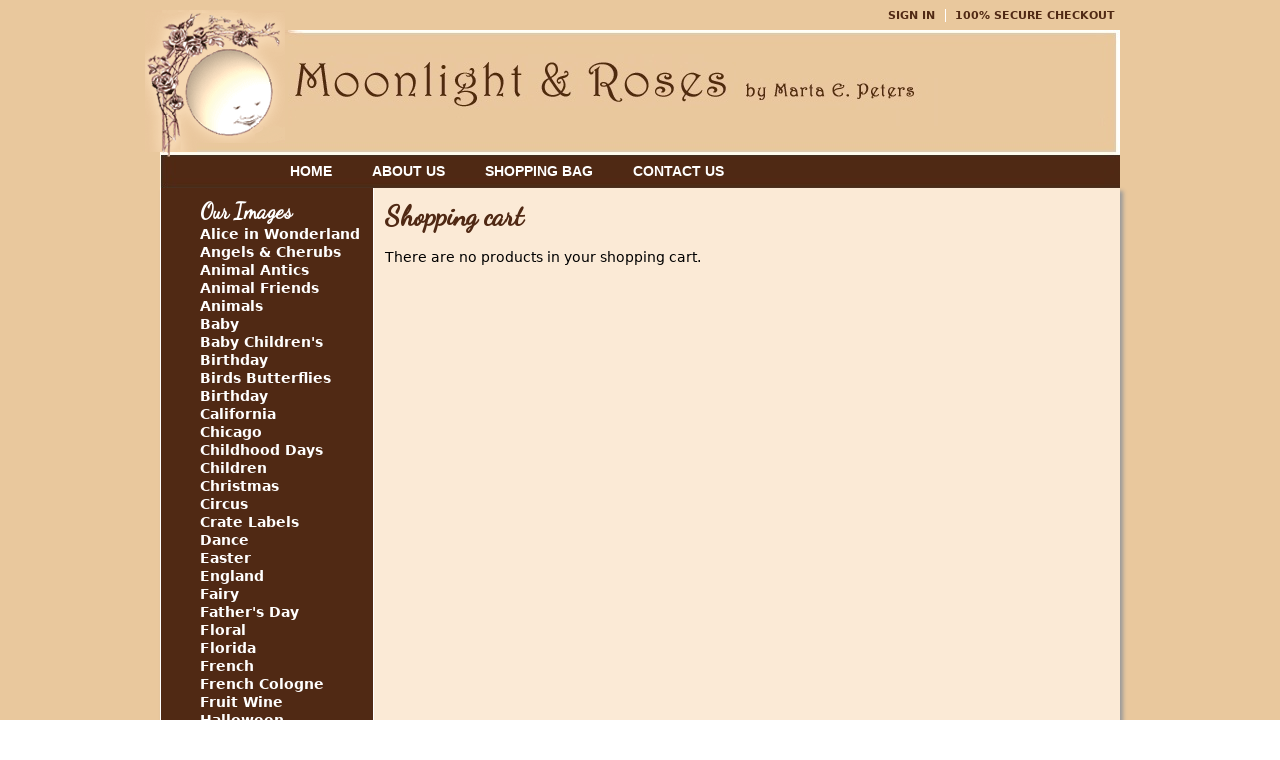

--- FILE ---
content_type: text/html; charset=utf-8
request_url: https://moonlightandroses.com/cart
body_size: 20465
content:
<!DOCTYPE html PUBLIC "-//W3C//DTD XHTML 1.0 Strict//EN" "http://www.w3.org/TR/xhtml1/DTD/xhtml1-strict.dtd">
<html xmlns="http://www.w3.org/1999/xhtml" xml:lang="en" lang="en" dir="ltr">

<head>
<meta http-equiv="Content-Type" content="text/html; charset=utf-8" />
  <title>Shopping cart | MoonlightandRoses.com| Exquisite Wall Art, Large and Small Postcard Art, Wall Clocks and Greeting Cards</title>
  <meta http-equiv="Content-Type" content="text/html; charset=utf-8" />
<link rel="shortcut icon" href="/sites/all/themes/paperwaves/favicon.ico" type="image/x-icon" />
<meta name="keywords" content="Gift Cards,Exquisite Wall Art,Large and Small Postcard Art,Wall Clocks and Greeting Cards,Fairy Clocks,Fairy Wall Art" />
<meta name="description" content="Moonlight And Roses: Exquisite Wall Art, Large and Small Postcard Art, Wall Clocks and Greeting Cards" />
  <link href='https://fonts.googleapis.com/css?family=Dancing+Script' rel='stylesheet' type='text/css'>
<link type="text/css" rel="stylesheet" media="all" href="/sites/default/files/css/css_9d5730bddb92527c97c8005fb8239f42.css" />
<link type="text/css" rel="stylesheet" media="print" href="/sites/default/files/css/css_b42926a71c538dcf79a5a158a74a4355.css" />
<!--[if IE]>
<link type="text/css" rel="stylesheet" media="all" href="/sites/all/themes/paperwaves/css/ie.css?E" />
<![endif]-->
<!--[if lte IE 6]>
<link type="text/css" rel="stylesheet" media="all" href="/sites/all/themes/paperwaves/css/ie6.css?E" />
<![endif]-->
  <script type="text/javascript" src="/sites/default/files/js/js_b46a19b0283873d9c320e1026ce05482.js"></script>
<script type="text/javascript">
<!--//--><![CDATA[//><!--
jQuery.extend(Drupal.settings, { "basePath": "/", "googleanalytics": { "trackOutgoing": 1, "trackMailto": 1, "trackDownload": 1, "trackDownloadExtensions": "7z|aac|arc|arj|asf|asx|avi|bin|csv|doc|exe|flv|gif|gz|gzip|hqx|jar|jpe?g|js|mp(2|3|4|e?g)|mov(ie)?|msi|msp|pdf|phps|png|ppt|qtm?|ra(m|r)?|sea|sit|tar|tgz|torrent|txt|wav|wma|wmv|wpd|xls|xml|z|zip" }, "lightbox2": { "rtl": 0, "file_path": "/(\\w\\w/)sites/default/files", "default_image": "/sites/all/modules/lightbox2/images/brokenimage.jpg", "border_size": 10, "font_color": "000", "box_color": "fff", "top_position": "", "overlay_opacity": "0.8", "overlay_color": "000", "disable_close_click": 1, "resize_sequence": 0, "resize_speed": 400, "fade_in_speed": 400, "slide_down_speed": 600, "use_alt_layout": 0, "disable_resize": 0, "disable_zoom": 0, "force_show_nav": 0, "show_caption": 1, "loop_items": 0, "node_link_text": "", "node_link_target": 0, "image_count": "", "video_count": "", "page_count": "", "lite_press_x_close": "press \x3ca href=\"#\" onclick=\"hideLightbox(); return FALSE;\"\x3e\x3ckbd\x3ex\x3c/kbd\x3e\x3c/a\x3e to close", "download_link_text": "", "enable_login": false, "enable_contact": false, "keys_close": "c x 27", "keys_previous": "p 37", "keys_next": "n 39", "keys_zoom": "z", "keys_play_pause": "32", "display_image_size": "original", "image_node_sizes": "()", "trigger_lightbox_classes": "", "trigger_lightbox_group_classes": "", "trigger_slideshow_classes": "", "trigger_lightframe_classes": "", "trigger_lightframe_group_classes": "", "custom_class_handler": 0, "custom_trigger_classes": "", "disable_for_gallery_lists": true, "disable_for_acidfree_gallery_lists": true, "enable_acidfree_videos": true, "slideshow_interval": 5000, "slideshow_automatic_start": true, "slideshow_automatic_exit": true, "show_play_pause": true, "pause_on_next_click": false, "pause_on_previous_click": true, "loop_slides": false, "iframe_width": 600, "iframe_height": 400, "iframe_border": 1, "enable_video": 0 } });
//--><!]]>
</script>
  
  
  
  <script type='text/javascript'>
  //javascript code for showing clock images on hover
   var clock_switch = false;
    $(document).ready(function(){
      $('.clock-option').hover(function(){
        var clock_data = $(this).parents('.content').find('.clock-image').html();
        if(clock_data.length > 0){
          var normal_data = $(this).parents('.content').find('.product-image-wrapper').find('a').html();
          $(this).parents('.content').find('.product-image-wrapper').find('a').html(clock_data);
          $(this).parents('.content').find('.clock-image').html(normal_data);
          clock_switch = true;
        }
      },
      function(){
        if(clock_switch){
          var clock_data = $(this).parents('.content').find('.clock-image').html();
          var normal_data = $(this).parents('.content').find('.product-image-wrapper').find('a').html();
          $(this).parents('.content').find('.product-image-wrapper').find('a').html(clock_data);
          $(this).parents('.content').find('.clock-image').html(normal_data);
          clock_switch = false;
        }
      });
    
    });
  
  
  </script>
  
  
  
</head>
<body class="page not-front not-logged-in page-cart section-cart one-sidebar sidebar-first">
 <div id='body-inner'><!-- for the flower bg image only -->



      <div id="skip-link"><a href="#main-menu">Jump to Navigation</a></div>
  
  <div id="page-wrapper"><div id="page">
  
     
        <div id='secondary-links-wrapper'>
    <h2 class="element-invisible">Secondary menu</h2><ul id="secondary-menu" class="links clearfix"><li class="menu-296 first"><a href="/user/login" title="">Sign In</a></li>
<li class="menu-298 last"><a href="/cart/checkout" title="">100% Secure Checkout</a></li>
</ul>    </div>
      
  

    <div id="header"><div class="section clearfix">

              <a href="/" title="Home" rel="home" id="logo"><img src="/sites/default/files/paperwaves_logo.png" alt="Home" /></a>
      
      
      
      
    </div></div><!-- /.section, /#header -->

    <div id="main-wrapper"><div id="main" class="clearfix with-navigation">

      <div id="content" class="column"><div class="section">

        
        
                
        
                  <h1 class="title">Shopping cart</h1>
                                
        <div id="content-area">
          <p>There are no products in your shopping cart.</p>        </div>

        
        
      </div></div><!-- /.section, /#content -->

              <div id="navigation"><div class="section clearfix">

          <h2 class="element-invisible">Main menu</h2><ul id="main-menu" class="links clearfix"><li class="menu-277 first"><a href="/" title="">Home</a></li>
<li class="menu-295"><a href="/about-us" title="">About Us</a></li>
<li class="menu-305 active-trail active"><a href="/cart" title="" class="active">Shopping Bag</a></li>
<li class="menu-304 last"><a href="/contact" title="">Contact Us</a></li>
</ul>
          
        </div></div><!-- /.section, /#navigation -->
      
      <div class="region region-sidebar-first column sidebar"><div class="section">
  <div id="block-views-product_categories-block_1" class="block block-views first last region-odd odd region-count-1 count-1">
      <h2 class="title">Our Images</h2>
  
  <div class="content">
    <div class="views_view view view-product-categories view-id-product_categories view-display-id-block_1 view-dom-id-1">
  
  
  
  
      <div class="view-content">
        <div class="views-row views-row-1 views-row-odd views-row-first">
      
  <div class="views-field-name">
                <span class="field-content"><a href="/products/alice-wonderland">Alice in Wonderland</a></span>
  </div>
  </div>
  <div class="views-row views-row-2 views-row-even">
      
  <div class="views-field-name">
                <span class="field-content"><a href="/products/angels-cherubs">Angels &amp; Cherubs</a></span>
  </div>
  </div>
  <div class="views-row views-row-3 views-row-odd">
      
  <div class="views-field-name">
                <span class="field-content"><a href="/products/animal-antics">Animal Antics</a></span>
  </div>
  </div>
  <div class="views-row views-row-4 views-row-even">
      
  <div class="views-field-name">
                <span class="field-content"><a href="/products/animal-friends">Animal Friends</a></span>
  </div>
  </div>
  <div class="views-row views-row-5 views-row-odd">
      
  <div class="views-field-name">
                <span class="field-content"><a href="/products/animals">Animals</a></span>
  </div>
  </div>
  <div class="views-row views-row-6 views-row-even">
      
  <div class="views-field-name">
                <span class="field-content"><a href="/products/baby">Baby</a></span>
  </div>
  </div>
  <div class="views-row views-row-7 views-row-odd">
      
  <div class="views-field-name">
                <span class="field-content"><a href="/products/baby-childrens-birthday">Baby Children&#039;s Birthday</a></span>
  </div>
  </div>
  <div class="views-row views-row-8 views-row-even">
      
  <div class="views-field-name">
                <span class="field-content"><a href="/products/birds-butterflies">Birds Butterflies</a></span>
  </div>
  </div>
  <div class="views-row views-row-9 views-row-odd">
      
  <div class="views-field-name">
                <span class="field-content"><a href="/products/birthday">Birthday</a></span>
  </div>
  </div>
  <div class="views-row views-row-10 views-row-even">
      
  <div class="views-field-name">
                <span class="field-content"><a href="/products/california">California</a></span>
  </div>
  </div>
  <div class="views-row views-row-11 views-row-odd">
      
  <div class="views-field-name">
                <span class="field-content"><a href="/products/chicago">Chicago</a></span>
  </div>
  </div>
  <div class="views-row views-row-12 views-row-even">
      
  <div class="views-field-name">
                <span class="field-content"><a href="/products/childhood-days">Childhood Days</a></span>
  </div>
  </div>
  <div class="views-row views-row-13 views-row-odd">
      
  <div class="views-field-name">
                <span class="field-content"><a href="/products/children">Children</a></span>
  </div>
  </div>
  <div class="views-row views-row-14 views-row-even">
      
  <div class="views-field-name">
                <span class="field-content"><a href="/products/christmas">Christmas</a></span>
  </div>
  </div>
  <div class="views-row views-row-15 views-row-odd">
      
  <div class="views-field-name">
                <span class="field-content"><a href="/products/circus">Circus</a></span>
  </div>
  </div>
  <div class="views-row views-row-16 views-row-even">
      
  <div class="views-field-name">
                <span class="field-content"><a href="/products/crate-labels">Crate Labels</a></span>
  </div>
  </div>
  <div class="views-row views-row-17 views-row-odd">
      
  <div class="views-field-name">
                <span class="field-content"><a href="/products/dance">Dance</a></span>
  </div>
  </div>
  <div class="views-row views-row-18 views-row-even">
      
  <div class="views-field-name">
                <span class="field-content"><a href="/products/easter">Easter</a></span>
  </div>
  </div>
  <div class="views-row views-row-19 views-row-odd">
      
  <div class="views-field-name">
                <span class="field-content"><a href="/products/england">England</a></span>
  </div>
  </div>
  <div class="views-row views-row-20 views-row-even">
      
  <div class="views-field-name">
                <span class="field-content"><a href="/products/fairy">Fairy</a></span>
  </div>
  </div>
  <div class="views-row views-row-21 views-row-odd">
      
  <div class="views-field-name">
                <span class="field-content"><a href="/products/fathers-day">Father&#039;s Day</a></span>
  </div>
  </div>
  <div class="views-row views-row-22 views-row-even">
      
  <div class="views-field-name">
                <span class="field-content"><a href="/products/floral">Floral</a></span>
  </div>
  </div>
  <div class="views-row views-row-23 views-row-odd">
      
  <div class="views-field-name">
                <span class="field-content"><a href="/products/florida">Florida</a></span>
  </div>
  </div>
  <div class="views-row views-row-24 views-row-even">
      
  <div class="views-field-name">
                <span class="field-content"><a href="/products/french">French</a></span>
  </div>
  </div>
  <div class="views-row views-row-25 views-row-odd">
      
  <div class="views-field-name">
                <span class="field-content"><a href="/products/french-cologne">French Cologne</a></span>
  </div>
  </div>
  <div class="views-row views-row-26 views-row-even">
      
  <div class="views-field-name">
                <span class="field-content"><a href="/products/fruit-wine">Fruit Wine</a></span>
  </div>
  </div>
  <div class="views-row views-row-27 views-row-odd">
      
  <div class="views-field-name">
                <span class="field-content"><a href="/products/halloween">Halloween</a></span>
  </div>
  </div>
  <div class="views-row views-row-28 views-row-even">
      
  <div class="views-field-name">
                <span class="field-content"><a href="/products/hispanic">Hispanic</a></span>
  </div>
  </div>
  <div class="views-row views-row-29 views-row-odd">
      
  <div class="views-field-name">
                <span class="field-content"><a href="/products/horses">Horses</a></span>
  </div>
  </div>
  <div class="views-row views-row-30 views-row-even">
      
  <div class="views-field-name">
                <span class="field-content"><a href="/products/inner-light">Inner Light</a></span>
  </div>
  </div>
  <div class="views-row views-row-31 views-row-odd">
      
  <div class="views-field-name">
                <span class="field-content"><a href="/products/italian">Italian</a></span>
  </div>
  </div>
  <div class="views-row views-row-32 views-row-even">
      
  <div class="views-field-name">
                <span class="field-content"><a href="/products/little-friends">Little Friends</a></span>
  </div>
  </div>
  <div class="views-row views-row-33 views-row-odd">
      
  <div class="views-field-name">
                <span class="field-content"><a href="/products/louisiana">Louisiana</a></span>
  </div>
  </div>
  <div class="views-row views-row-34 views-row-even">
      
  <div class="views-field-name">
                <span class="field-content"><a href="/products/magicians">Magicians</a></span>
  </div>
  </div>
  <div class="views-row views-row-35 views-row-odd">
      
  <div class="views-field-name">
                <span class="field-content"><a href="/products/moonlight-sentiments">Moonlight Sentiments</a></span>
  </div>
  </div>
  <div class="views-row views-row-36 views-row-even">
      
  <div class="views-field-name">
                <span class="field-content"><a href="/products/mothers-day">Mother&#039;s Day</a></span>
  </div>
  </div>
  <div class="views-row views-row-37 views-row-odd">
      
  <div class="views-field-name">
                <span class="field-content"><a href="/products/native-americans">Native Americans</a></span>
  </div>
  </div>
  <div class="views-row views-row-38 views-row-even">
      
  <div class="views-field-name">
                <span class="field-content"><a href="/products/new-year">New Year</a></span>
  </div>
  </div>
  <div class="views-row views-row-39 views-row-odd">
      
  <div class="views-field-name">
                <span class="field-content"><a href="/products/new-york">New York</a></span>
  </div>
  </div>
  <div class="views-row views-row-40 views-row-even">
      
  <div class="views-field-name">
                <span class="field-content"><a href="/products/nursery-rhymes">Nursery Rhymes</a></span>
  </div>
  </div>
  <div class="views-row views-row-41 views-row-odd">
      
  <div class="views-field-name">
                <span class="field-content"><a href="/products/old-west">Old West</a></span>
  </div>
  </div>
  <div class="views-row views-row-42 views-row-even">
      
  <div class="views-field-name">
                <span class="field-content"><a href="/products/pastimes">Pastimes</a></span>
  </div>
  </div>
  <div class="views-row views-row-43 views-row-odd">
      
  <div class="views-field-name">
                <span class="field-content"><a href="/products/patriotic">Patriotic</a></span>
  </div>
  </div>
  <div class="views-row views-row-44 views-row-even">
      
  <div class="views-field-name">
                <span class="field-content"><a href="/products/peter-pan">Peter Pan</a></span>
  </div>
  </div>
  <div class="views-row views-row-45 views-row-odd">
      
  <div class="views-field-name">
                <span class="field-content"><a href="/products/peter-rabbit">Peter Rabbit</a></span>
  </div>
  </div>
  <div class="views-row views-row-46 views-row-even">
      
  <div class="views-field-name">
                <span class="field-content"><a href="/products/san-francisco">San Francisco</a></span>
  </div>
  </div>
  <div class="views-row views-row-47 views-row-odd">
      
  <div class="views-field-name">
                <span class="field-content"><a href="/products/scenic">Scenic</a></span>
  </div>
  </div>
  <div class="views-row views-row-48 views-row-even">
      
  <div class="views-field-name">
                <span class="field-content"><a href="/products/seaside">Seaside</a></span>
  </div>
  </div>
  <div class="views-row views-row-49 views-row-odd">
      
  <div class="views-field-name">
                <span class="field-content"><a href="/products/southwest">Southwest</a></span>
  </div>
  </div>
  <div class="views-row views-row-50 views-row-even">
      
  <div class="views-field-name">
                <span class="field-content"><a href="/products/st-patricks">St. Patrick&#039;s</a></span>
  </div>
  </div>
  <div class="views-row views-row-51 views-row-odd">
      
  <div class="views-field-name">
                <span class="field-content"><a href="/products/thanksgiving">Thanksgiving</a></span>
  </div>
  </div>
  <div class="views-row views-row-52 views-row-even">
      
  <div class="views-field-name">
                <span class="field-content"><a href="/products/valentine">Valentine</a></span>
  </div>
  </div>
  <div class="views-row views-row-53 views-row-odd">
      
  <div class="views-field-name">
                <span class="field-content"><a href="/products/vintage-autos">Vintage Autos</a></span>
  </div>
  </div>
  <div class="views-row views-row-54 views-row-even">
      
  <div class="views-field-name">
                <span class="field-content"><a href="/products/wedding">Wedding</a></span>
  </div>
  </div>
  <div class="views-row views-row-55 views-row-odd">
      
  <div class="views-field-name">
                <span class="field-content"><a href="/products/women-romance">Women Romance</a></span>
  </div>
  </div>
  <div class="views-row views-row-56 views-row-even views-row-last">
      
  <div class="views-field-name">
                <span class="field-content"><a href="/products/yosemite">Yosemite</a></span>
  </div>
  </div>
    </div>
  
  
  
  
  
  
</div><!-- /.view -->
  </div>

  </div><!-- /.block -->
</div></div><!-- /.section, /.region -->

      
    </div></div><!-- /#main, /#main-wrapper -->

          <div id="footer"><div class="section">

        
        <div class="region region-footer">
  <div id="block-block-3" class="block block-block first last region-odd even region-count-1 count-2">
  
  <div class="content">
    <p><a href="/terms-conditions-privacy-policy">Terms &amp; Conditions &amp; Privacy Policy</a></p>
<p>	Copyright &copy; 2012 Moonlight &amp; Roses All Rights Reserved.</p>
<p>	&nbsp;</p>
  </div>

  </div><!-- /.block -->
</div><!-- /.region -->

      </div></div><!-- /.section, /#footer -->
    
  </div></div><!-- /#page, /#page-wrapper -->

    
 
  <script type="text/javascript" src="/sites/default/files/js/js_bc1fef3116c52d395015a7f5b69ef12e.js"></script>
<script type="text/javascript">
<!--//--><![CDATA[//><!--
var _gaq = _gaq || [];_gaq.push(["_setAccount", "UA-38093837-1"]);_gaq.push(["_trackPageview"]);(function() {var ga = document.createElement("script");ga.type = "text/javascript";ga.async = true;ga.src = ("https:" == document.location.protocol ? "https://ssl" : "http://www") + ".google-analytics.com/ga.js";var s = document.getElementsByTagName("script")[0];s.parentNode.insertBefore(ga, s);})();
//--><!]]>
</script>

</div><!-- #body-inner -->


<script type='text/javascript' />
 $(document).ready(function(){
   
   //match column heights
   var sidebar_height = $('.region-sidebar-first').height();
   var content_height = $('#content').height();  
   if(sidebar_height < content_height){
     $('.region-sidebar-first').height(content_height);
   }
 
 });
</script>


</body>
</html>
